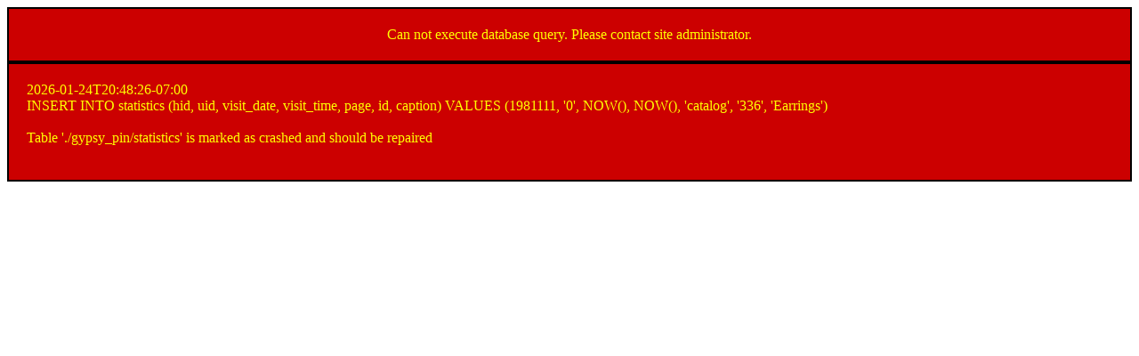

--- FILE ---
content_type: text/html; charset=UTF-8
request_url: http://www.gypsyrose.com/products/earrings/
body_size: 629
content:
<div style="border:2px solid black;font-family:tahoma;font-size:16px;padding:20px;text-align:center;color:yellow;background-color:#CC0000;">Can not execute database query. Please contact site administrator. </div><div style="border:2px solid black;font-family:tahoma;font-size:16px;padding:20px;color:yellow;background-color:#CC0000;">2026-01-24T20:48:26-07:00<br />
INSERT INTO statistics (hid, uid, visit_date, visit_time, page, id, caption) VALUES (1981111, '0', NOW(), NOW(), 'catalog', '336', 'Earrings')<br />
<br />
Table './gypsy_pin/statistics' is marked as crashed and should be repaired<br />
<br />
</div>